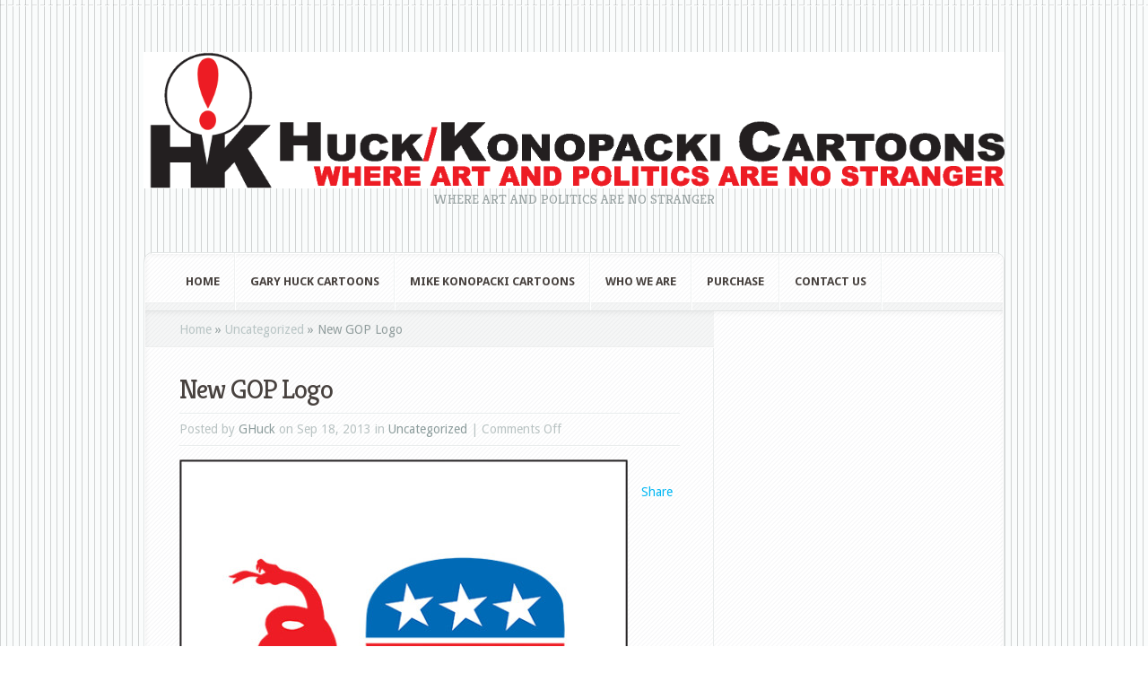

--- FILE ---
content_type: text/css
request_url: https://huckkonopackicartoons.com/wp-content/themes/Aggregate-HKC/style.css
body_size: -189
content:
/*
Theme Name: Aggregate-HKC
Theme URI: 
Description: Huck Konopacki Cartoons Child Theme for Aggregate
Author: Steve Tesmer
Author URI: http://www.thetallguy.com/
Template: Aggregate
Version: 0.1
*/
 
@import url("../Aggregate/style.css");

body { text-shadow: none; font-size: 14px; }
#top-header { display:none; }
ul.bottom-nav ul.children { display:none; }
h3#reply-title { margin-top:40px; padding-top:12px; border-top:#ccc 1px solid;" }

--- FILE ---
content_type: text/css
request_url: https://huckkonopackicartoons.com/wp-content/et-cache/global/et-customizer-global-17661861185118.min.css
body_size: -381
content:
#top-header,#footer-bottom,p#copyright{display:none!important}